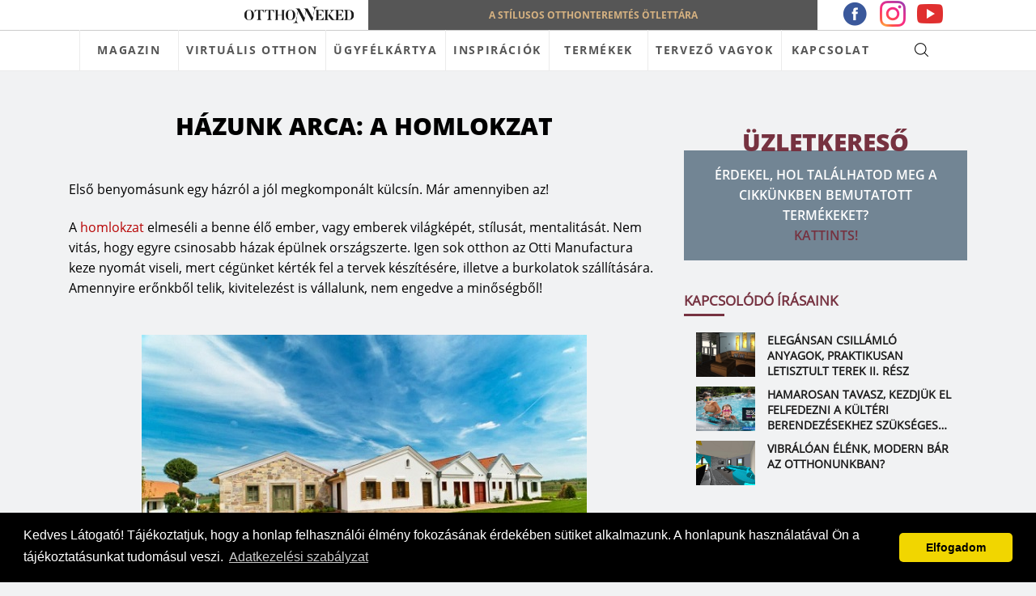

--- FILE ---
content_type: text/html; charset=UTF-8
request_url: https://otthonneked.hu/hazunk_arca_a_homlokzat/
body_size: 65616
content:
<!DOCTYPE html>
	<html lang="hu">
		<head>
			<!-- Social Compatible Header -->
<meta property="fb:app_id" content=""><meta name="theme-color" content=""><!--post--><title>Házunk arca: a homlokzat</title><meta name="description" content="Első benyomásunk egy házról a jól megkomponált külcsín. Már amennyiben az! A homlokzat elmeséli a benne élő ember, vagy emberek" /><meta name="keywords" content="" /><meta property="og:title" content="Házunk arca: a homlokzat"><meta property="og:description" content="Első benyomásunk egy házról a jól megkomponált külcsín. Már amennyiben az! A homlokzat elmeséli a benne élő ember, vagy emberek"><meta property="og:image" content="https://otthonneked.hu/app/uploads/2019/01/hazunk_arca_a_homlokzat_fokep.jpg">		
	<meta charset="'.get_bloginfo('charset').'">
    <meta name="viewport" content="width=device-width, initial-scale=1">
    <meta name="facebook-domain-verification" content="1mu9eycflde71yylo481ihch9xcdxu" />
    <link rel="stylesheet" href="https://use.fontawesome.com/releases/v5.2.0/css/all.css">
    <link href="https://fonts.googleapis.com/css?family=Open+Sans:400,700" rel="stylesheet">
<!-- Social Compatible Header END -->

<script type="application/ld+json">
{
    "@context": "http://schema.org",
    "@type": "LocalBusiness",
    "image": "https://otthonneked.hu/app/themes/otthonneked/assets/img/global/logo.png",
    "@id": "https://otthonneked.hu",
    "name": "Style&Home Kft.",
    "address": {
        "@type": "PostalAddress",
        "streetAddress": "Fő utca 21.",
        "addressLocality": "Mende, Magyarország",
        "postalCode": "2235",
        "addressCountry": "HU"
    },
    "geo": {
        "@type": "GeoCoordinates",
        "latitude": 47.428601,
        "longitude": 19.4495263    },
    "url": "https://otthonneked.hu",
    "telephone": "06 30 465 7023",
    "email": "info@otthonneked.hu"
}
</script>


<!-- Contact page -- start -->

<!-- Contact page -- end -->

<!-- Google Tag Manager -->
<script>(function(w,d,s,l,i){w[l]=w[l]||[];w[l].push({'gtm.start':
new Date().getTime(),event:'gtm.js'});var f=d.getElementsByTagName(s)[0],
j=d.createElement(s),dl=l!='dataLayer'?'&l='+l:'';j.async=true;j.src=
'https://www.googletagmanager.com/gtm.js?id='+i+dl;f.parentNode.insertBefore(j,f);
})(window,document,'script','dataLayer','GTM-WRFPSNZ');</script>
<!-- End Google Tag Manager -->

<!-- Facebook Pixel -->
<script>
!function(f,b,e,v,n,t,s){if(f.fbq)return;n=f.fbq=function(){n.callMethod?
n.callMethod.apply(n,arguments):n.queue.push(arguments)};if(!f._fbq)f._fbq=n;
n.push=n;n.loaded=!0;n.version='2.0';n.queue=[];t=b.createElement(e);t.async=!0;
t.src=v;s=b.getElementsByTagName(e)[0];s.parentNode.insertBefore(t,s)}(window,
document,'script','//connect.facebook.net/en_US/fbevents.js');
fbq('init', '333745640527703');
fbq('track', "PageView");

fbq('track', 'ViewContent', {
content_type: 'cikk',
content_category: 'Egyeb',
content_name: 'Otti_Manufactura',});

</script>
<noscript><img height="1" width="1" style="display:none" src="https://www.facebook.com/tr?id=333745640527703&ev=PageView&noscript=1"/></noscript>
<!-- Facebook Pixel END -->




	<!-- Global Site Tag (gtag.js) - Google Analytics -->
	<script async src="https://www.googletagmanager.com/gtag/js?id=AW-848634065"></script>
	<script>
	  window.dataLayer = window.dataLayer || [];
	  function gtag(){dataLayer.push(arguments);}
	  gtag('js', new Date());

	  gtag('config', 'AW-848634065');
	</script>
	<!-- Global site tag (gtag.js) -->



<script type="text/javascript">
    (function() {
  var pvData = {"source":"Direct","referrer":"Direct","visitor_type":"logged out","visitor_login_status":"logged out","visitor_id":0,"page_title":"H\u00e1zunk arca: a homlokzat | ","post_type":"post","post_type_with_prefix":"single post","post_categories":"uncategorized","post_tags":"","post_author":"prioris","post_full_date":"szeptember 28, 2018","post_year":"2018","post_month":"09","post_day":"28","is_front_page":0,"is_home":1,"search_query":"","search_results_count":0};
  var body = {
    url: encodeURIComponent(window.location.href),
    referrer: encodeURIComponent(document.referrer)
  };

  function makePostRequest(e,t){var n=[];if(t.body){for(var o in t.body)n.push(encodeURIComponent(o)+"="+encodeURIComponent(t.body[o]));t.body=n.join("&")}return window.fetch?new Promise(n=>{var o={method:"POST",headers:{"Content-Type":"application/x-www-form-urlencoded"},redirect:"follow",body:{},...t};window.fetch(e,o).then(e=>{n(e.text())})}):new Promise(t=>{var o;"undefined"==typeof XMLHttpRequest&&t(null),(o=new XMLHttpRequest).open("POST",e,!0),o.onreadystatechange=function(){4==o.readyState&&200==o.status&&t(o.responseText)},o.setRequestHeader("Content-type","application/x-www-form-urlencoded"),o.send(n.join("&"))})}
  function observeAjaxCartActions(e){new PerformanceObserver(function(t){for(var n=t.getEntries(),r=0;r<n.length;r++)["xmlhttprequest","fetch"].includes(n[r].initiatorType)&&['=get_refreshed_fragments', 'add_to_cart'].some(p => n[r].name.includes(p))&&fetchCart(e)}).observe({entryTypes:["resource"]})};

  function fetchCart(adapter) {
    makePostRequest("//otthonneked.hu/wp/index.php?plugin=optimonk&action=cartData", { body })
      .then((response) => {
        var data = JSON.parse(response);
        setCartData(data, adapter);
      })
  }

  function setCartData(cartData, adapter) {
    adapter.Cart.clear();

    cartData.cart.forEach(cartItem => {
      adapter.Cart.add(cartItem.sku, {quantity: cartItem.quantity, price: cartItem.price, name: cartItem.name});
    });
    Object.keys(cartData.avs).forEach((key, value) => {
      adapter.attr(`wp_${key}`, cartData.avs[key]);
    })
  }

  function setAssocData(assocData, adapter) {
    Object.keys(assocData).forEach((key) => {
      adapter.attr(`wp_${key}`, assocData[key]);
    })
  }

  var RuleHandler = {
    hasVisitorCartRules: (campaignMeta) => {
      return !!(campaignMeta.rules.visitorCart || campaignMeta.rules.visitorCartRevamp);
    },
    hasVisitorAttributeRule: (campaignMeta) => {
      return !!campaignMeta.rules.visitorAttribute;
    }
  }

  document.querySelector('html').addEventListener('optimonk#embedded-campaigns-init', function(e) {
    var campaignsData = e.parameters;

    if (!campaignsData.length) {
      return;
    }

    var adapter = window.OptiMonkEmbedded.Visitor.createAdapter();
    var hasCartRule = false;
    var hasAttributeRule = false;

    campaignsData.forEach((campaignMetaData) => {
      hasCartRule = hasCartRule || RuleHandler.hasVisitorCartRules(campaignMetaData);
      hasAttributeRule = hasAttributeRule || RuleHandler.hasVisitorAttributeRule(campaignMetaData);
    });

    setAssocData(pvData, adapter);

    if (hasCartRule) {
      observeAjaxCartActions(adapter);
      fetchCart(adapter);
    }

    if (hasAttributeRule) {
      makePostRequest("//otthonneked.hu/wp/index.php?plugin=optimonk&action=productData", { body })
        .then((response) => {
          var data = JSON.parse(response);
          setAssocData(data, adapter);
        })
    }
  });

  document.querySelector('html').addEventListener('optimonk#campaigns_initialized', function () {
    if (!OptiMonk.campaigns) {
      return;
    }

    var adapter = window.OptiMonk.Visitor.createAdapter();

    setAssocData(pvData, adapter);

    if (OptiMonk.campaigns.filter(campaign => campaign.hasVisitorCartRules()).length) {
      observeAjaxCartActions(adapter);
      fetchCart(adapter);
    }

    if (OptiMonk.campaigns.filter(campaign => campaign.hasVisitorAttributeRules()).length) {
      makePostRequest("//otthonneked.hu/wp/index.php?plugin=optimonk&action=productData", { body })
        .then((response) => {
          var data = JSON.parse(response);
          setAssocData(data, adapter);
        });
    }
  });
}());

</script>
<script type="text/javascript" src="https://onsite.optimonk.com/script.js?account=10101" async></script><link rel='stylesheet' id='mec-select2-style-css'  href='https://otthonneked.hu/app/plugins/modern-event-calendar/assets/packages/select2/select2.min.css' type='text/css' media='all' />
<link rel='stylesheet' id='mec-font-icons-css'  href='https://otthonneked.hu/app/plugins/modern-event-calendar/assets/css/iconfonts.css' type='text/css' media='all' />
<link rel='stylesheet' id='mec-frontend-style-css'  href='https://otthonneked.hu/app/plugins/modern-event-calendar/assets/css/frontend.min.css' type='text/css' media='all' />
<link rel='stylesheet' id='mec-tooltip-style-css'  href='https://otthonneked.hu/app/plugins/modern-event-calendar/assets/packages/tooltip/tooltip.css' type='text/css' media='all' />
<link rel='stylesheet' id='mec-tooltip-shadow-style-css'  href='https://otthonneked.hu/app/plugins/modern-event-calendar/assets/packages/tooltip/tooltipster-sideTip-shadow.min.css' type='text/css' media='all' />
<link rel='stylesheet' id='mec-featherlight-style-css'  href='https://otthonneked.hu/app/plugins/modern-event-calendar/assets/packages/featherlight/featherlight.css' type='text/css' media='all' />
<link rel='stylesheet' id='mec-google-fonts-css'  href='//fonts.googleapis.com/css?family=Montserrat%3A400%2C700%7CRoboto%3A100%2C300%2C400%2C700&#038;ver=5.3.2' type='text/css' media='all' />
<link rel='stylesheet' id='mec-dynamic-styles-css'  href='https://otthonneked.hu/app/plugins/modern-event-calendar/assets/css/dyncss.css' type='text/css' media='all' />
<style id='mec-dynamic-styles-inline-css' type='text/css'>
.mec-wrap.colorskin-custom .mec-totalcal-box .mec-totalcal-view span:hover,.mec-wrap.colorskin-custom .mec-calendar.mec-event-calendar-classic .mec-selected-day,.mec-wrap.colorskin-custom .mec-color, .mec-wrap.colorskin-custom .mec-event-sharing-wrap .mec-event-sharing > li:hover a, .mec-wrap.colorskin-custom .mec-color-hover:hover, .mec-wrap.colorskin-custom .mec-color-before *:before ,.mec-wrap.colorskin-custom .mec-widget .mec-event-grid-classic.owl-carousel .owl-nav i,.mec-wrap.colorskin-custom .mec-event-list-classic a.magicmore:hover,.mec-wrap.colorskin-custom .mec-event-grid-simple:hover .mec-event-title,.mec-wrap.colorskin-custom .mec-single-event .mec-event-meta dd.mec-events-event-categories:before,.mec-wrap.colorskin-custom .mec-single-event-date:before,.mec-wrap.colorskin-custom .mec-single-event-time:before,.mec-wrap.colorskin-custom .mec-events-meta-group.mec-events-meta-group-venue:before,.mec-wrap.colorskin-custom .mec-calendar .mec-calendar-side .mec-previous-month i,.mec-wrap.colorskin-custom .mec-calendar .mec-calendar-side .mec-next-month,.mec-wrap.colorskin-custom .mec-calendar .mec-calendar-side .mec-previous-month:hover,.mec-wrap.colorskin-custom .mec-calendar .mec-calendar-side .mec-next-month:hover,.mec-wrap.colorskin-custom .mec-calendar.mec-event-calendar-classic dt.mec-selected-day:hover,.mec-wrap.colorskin-custom .mec-infowindow-wp h5 a:hover, .colorskin-custom .mec-events-meta-group-countdown .mec-end-counts h3,.mec-calendar .mec-calendar-side .mec-next-month i,.mec-wrap .mec-totalcal-box i,.mec-calendar .mec-event-article .mec-event-title a:hover,.mec-attendees-list-details .mec-attendee-profile-link a:hover,.mec-wrap.colorskin-custom .mec-next-event-details li i,.mec-next-event-details a,.mec-wrap.colorskin-custom .mec-events-masonry-cats a.mec-masonry-cat-selected{color: #763240}.mec-wrap.colorskin-custom .mec-event-sharing .mec-event-share:hover .event-sharing-icon,.mec-wrap.colorskin-custom .mec-event-grid-clean .mec-event-date,.mec-wrap.colorskin-custom .mec-event-list-modern .mec-event-sharing > li:hover a i,.mec-wrap.colorskin-custom .mec-event-list-modern .mec-event-sharing .mec-event-share:hover .mec-event-sharing-icon,.mec-wrap.colorskin-custom .mec-event-list-modern .mec-event-sharing li:hover a i,.mec-wrap.colorskin-custom .mec-calendar:not(.mec-event-calendar-classic) .mec-selected-day,.mec-wrap.colorskin-custom .mec-calendar .mec-selected-day:hover,.mec-wrap.colorskin-custom .mec-calendar .mec-calendar-row  dt.mec-has-event:hover,.mec-wrap.colorskin-custom .mec-calendar .mec-has-event:after, .mec-wrap.colorskin-custom .mec-bg-color, .mec-wrap.colorskin-custom .mec-bg-color-hover:hover, .colorskin-custom .mec-event-sharing-wrap:hover > li, .mec-wrap.colorskin-custom .mec-totalcal-box .mec-totalcal-view span.mec-totalcalview-selected,.mec-wrap .flip-clock-wrapper ul li a div div.inn,.mec-wrap .mec-totalcal-box .mec-totalcal-view span.mec-totalcalview-selected,.event-carousel-type1-head .mec-event-date-carousel,.mec-event-countdown-style3 .mec-event-date,#wrap .mec-wrap article.mec-event-countdown-style1,.mec-event-countdown-style1 .mec-event-countdown-part3 a.mec-event-button,.mec-wrap .mec-event-countdown-style2,.mec-map-get-direction-btn-cnt input[type="submit"],.mec-booking button,span.mec-marker-wrap,.mec-wrap.colorskin-custom .mec-timeline-events-container .mec-timeline-event-date:before{background-color: #763240;}.mec-wrap.colorskin-custom .mec-single-event .mec-speakers-details ul li .mec-speaker-avatar a:hover img,.mec-wrap.colorskin-custom .mec-event-list-modern .mec-event-sharing > li:hover a i,.mec-wrap.colorskin-custom .mec-event-list-modern .mec-event-sharing .mec-event-share:hover .mec-event-sharing-icon,.mec-wrap.colorskin-custom .mec-event-list-standard .mec-month-divider span:before,.mec-wrap.colorskin-custom .mec-single-event .mec-social-single:before,.mec-wrap.colorskin-custom .mec-single-event .mec-frontbox-title:before,.mec-wrap.colorskin-custom .mec-calendar .mec-calendar-events-side .mec-table-side-day, .mec-wrap.colorskin-custom .mec-border-color, .mec-wrap.colorskin-custom .mec-border-color-hover:hover, .colorskin-custom .mec-single-event .mec-frontbox-title:before, .colorskin-custom .mec-single-event .mec-events-meta-group-booking form > h4:before, .mec-wrap.colorskin-custom .mec-totalcal-box .mec-totalcal-view span.mec-totalcalview-selected,.mec-wrap .mec-totalcal-box .mec-totalcal-view span.mec-totalcalview-selected,.event-carousel-type1-head .mec-event-date-carousel:after,.mec-wrap.colorskin-custom .mec-events-masonry-cats a.mec-masonry-cat-selected,.mec-wrap.colorskin-custom .mec-events-masonry-cats a:hover{border-color: #763240;}.mec-wrap.colorskin-custom .mec-event-countdown-style3 .mec-event-date:after,.mec-wrap.colorskin-custom .mec-month-divider span:before{border-bottom-color:#763240;}.mec-wrap.colorskin-custom  article.mec-event-countdown-style1 .mec-event-countdown-part2:after{border-color: transparent transparent transparent #763240;}.mec-wrap.colorskin-custom .mec-box-shadow-color { box-shadow: 0 4px 22px -7px #763240;}.mec-wrap.colorskin-custom .mec-timeline-event-time ,.mec-wrap.colorskin-custom .mec-timeline-event-location { background: rgba(118,50,64,.11);}.mec-wrap.colorskin-custom .mec-timeline-events-container .mec-timeline-event-date:after { background: rgba(118,50,64,.3);}
</style>
<link rel='stylesheet' id='mec-lity-style-css'  href='https://otthonneked.hu/app/plugins/modern-event-calendar/assets/packages/lity/lity.min.css' type='text/css' media='all' />
<link rel='stylesheet' id='wp-block-library-css'  href='https://otthonneked.hu/wp/wp-includes/css/dist/block-library/style.min.css' type='text/css' media='all' />
<link rel='stylesheet' id='style-css'  href='https://otthonneked.hu/app/themes/otthonneked/style.css?ver=1755593853' type='text/css' media='all' />
<link rel='stylesheet' id='dflip-icons-style-css'  href='https://otthonneked.hu/app/plugins/3d-flipbook-dflip-lite/assets/css/themify-icons.min.css' type='text/css' media='all' />
<link rel='stylesheet' id='dflip-style-css'  href='https://otthonneked.hu/app/plugins/3d-flipbook-dflip-lite/assets/css/dflip.min.css' type='text/css' media='all' />
<script data-cfasync="false"> var dFlipLocation = "https://otthonneked.hu/app/plugins/3d-flipbook-dflip-lite/assets/"; var dFlipWPGlobal = {"text":{"toggleSound":"Turn on\/off Sound","toggleThumbnails":"Toggle Thumbnails","toggleOutline":"Toggle Outline\/Bookmark","previousPage":"Previous Page","nextPage":"Next Page","toggleFullscreen":"Toggle Fullscreen","zoomIn":"Zoom In","zoomOut":"Zoom Out","toggleHelp":"Toggle Help","singlePageMode":"Single Page Mode","doublePageMode":"Double Page Mode","downloadPDFFile":"Download PDF File","gotoFirstPage":"Goto First Page","gotoLastPage":"Goto Last Page","share":"Share","mailSubject":"I wanted you to see this FlipBook","mailBody":"Check out this site {{url}}","loading":"DearFlip: Loading "},"moreControls":"download,pageMode,startPage,endPage,sound","hideControls":"","scrollWheel":"true","backgroundColor":"#777","backgroundImage":"","height":"auto","paddingLeft":"20","paddingRight":"20","controlsPosition":"bottom","duration":800,"soundEnable":"true","enableDownload":"true","enableAnnotation":"false","enableAnalytics":"false","webgl":"true","hard":"none","maxTextureSize":"1600","rangeChunkSize":"524288","zoomRatio":1.5,"stiffness":3,"pageMode":"0","singlePageMode":"0","pageSize":"0","autoPlay":"false","autoPlayDuration":5000,"autoPlayStart":"false","linkTarget":"2","sharePrefix":"dearflip-"};</script>		<style type="text/css" id="wp-custom-css">
			/* Ideliglenes */
#cikkek .row.cikkek__all_buttons.firstrow {
/*display:none;*/
}
.page-template-Inspiraciotar-lakberendezes .row.inspiraciotar__all_buttons.firstrow {
    /* display: none; */
}
.page-template-Inspiraciotar-epiteszet .row.inspiraciotar__all_buttons.firstrow {
	/* display:none; */
}
section.palyazatok__content_block a {
    color: #b70505;
}
/*palyazatok oldal*/
.page-id-13429 .row.partner-logok img{
	  width: 100%;
    height: auto;
    margin-bottom: 14px;
	 vertical-align: middle;
}
.page-id-13429 .row.partner-logok a{
	 height: 80px;
   display: table-cell;
   vertical-align: middle;
}
.page-id-13429 .row.media-partner a{
    display: table;
    vertical-align: middle;
    margin: 0 auto;
}
.page-id-13429 .row.media-partner img{
    width: auto;
    height: 80px;
    margin-bottom: 14px;
    vertical-align: middle;
    object-fit: contain;
}
.construma__short_info ul li a {
    color: #3c576c;
}

.page-template-page-palyazatok .row.partner-logok img,
.page-template-page-palyazatok  .row.media-partner img{
	object-fit: contain;
}

.page-template-page-palyazatok
.partner-logok a,
.page-template-page-palyazatok .media-partner a {
    display: flex;
    align-items: center;
    height: 100%;
    margin-bottom: 20px;
}

.balvonal{
	border-left-width: 1px;
	border-color: black;
border: 1px 1px 1px 1px;
}		</style>
				</head>

		<body id="top" class="post-template-default single single-post postid-8600 single-format-standard">

			<!-- Google Tag Manager (noscript) -->
			<noscript><iframe src="https://www.googletagmanager.com/ns.html?id=GTM-WRFPSNZ"
			height="0" width="0" style="display:none;visibility:hidden"></iframe></noscript>
			<!-- End Google Tag Manager (noscript) -->

            
			
			<nav class="main-navbar sticky fixed_active">    
    <div class="container">
        <div class="row topbar">
            <div class="col-lg-4 col-md-4 topbar__mainblock left">
                <div class="topbar__mainblock__position">
                    <div class="topbar__mainblock__subblock">
                        <!-- <a href="http://epiteszforum.hu/"><img src="https://otthonneked.hu/app/themes/otthonneked/assets/img/global/epiteszforum.png" alt="otthonneked" class="topbar__logo left"></a>
                        <a href="https://www.szephazak.hu/"><img src="https://otthonneked.hu/app/themes/otthonneked/assets/img/global/szephazak.png" alt="otthonneked" class="topbar__logo left"></a> -->
                        <a href="https://otthonneked.hu">
                            <img src="https://otthonneked.hu/app/themes/otthonneked/assets/img/global/otthonneked_logo.png" alt="otthonneked" class="topbar__logo left website_logo">
                        </a>
                    </div>
                </div>
            </div>
            <div class="col-lg-6 col-md-4 topbar__mainblock center">
                <span class="topbar__text"><span class="topbar__text__padding">A STÍLUSOS OTTHONTEREMTÉS ÖTLETTÁRA</span></span>
            </div>
            <!-- <div class="col-lg-2 col-md-2 topbar__mainblock right">
                <div class="topbar__mainblock__position">
                    <div class="topbar__mainblock__menu_background">
                    <div class="topbar__mainblock__subblock menu_item">
                        <div class="dropdown">
                          <span class="topbar__logo right">TERVEZŐ VAGYOK</span>
                          <div class="topbar__mainblock__subblock__dropdown-content" style="display: none">
                              <a href="https://otthonneked.hu/palyazatok" class="topbar__mainblock__subblock__dropdown-content__submenuitem">Pályázatok</a>
                              <a href="https://otthonneked.hu/akademia" class="topbar__mainblock__subblock__dropdown-content__submenuitem">Akadémia</a>
                              <a href="https://otthonneked.hu/tudastar" class="topbar__mainblock__subblock__dropdown-content__submenuitem">Tudástár</a>
                          </div>
                        </div>
                    </div>
                    </div>
                </div>
            </div> -->
            <div class="col-lg-2 col-md-2 topbar__mainblock__social">
            <a href="https://www.facebook.com/otthonnekedmagazin"><img src="https://otthonneked.hu/app/themes/otthonneked/assets/img/global/fb_icon.png" alt="otthonneked" class=""></a>
            <a href="https://www.instagram.com/otthonnekedmagazin/"><img src="https://otthonneked.hu/app/themes/otthonneked/assets/img/global/insta_icon.png" alt="otthonneked" class=""></a>
            <a href="https://www.youtube.com/channel/UC78D1yfuwFr-_jaRmSst7yA"><img src="https://otthonneked.hu/app/themes/otthonneked/assets/img/global/yt_icon.png" alt="otthonneked" class=""></a>
            </div>
        </div>
        <hr class="topbar__linedesign">
        <div class="row">
            <div class="col-lg-0 col-8 order-2 order-lg-1 head_menu">
                <div class="main-navbar__logo">
                    <!-- <a href="https://otthonneked.hu">
                        <img src="https://otthonneked.hu/app/themes/otthonneked/assets/img/global/otthonneked_logo.png" alt="otthonneked">
                    </a> -->
                </div>
            </div>
            <div class="col-lg-11 col-2 order-1 order-lg-2">
                <a class="main-navbar__toggle-nav" href="javascript:void(0)"><div class="main-navbar__toggle-nav__position"><span class="main-navbar__toggle-nav__menu_icon">&equiv;</span></div></a>
                <div class="main-navbar__nav">
                	<ul class="main-navbar__menu-list"><li id="menu-item-14" class="menu-item menu-item-type-custom menu-item-object-custom menu-item-has-children menu-item-14"><a href="https://otthonneked.hu/blog/">MAGAZIN</a>
<ul class="sub-menu">
	<li id="menu-item-24145" class="menu-item menu-item-type-custom menu-item-object-custom menu-item-24145"><a href="https://otthonneked.hu/kategoria/fenntartas-uzemeltetes/">Építés, tervezés és fenntartás</a></li>
	<li id="menu-item-24146" class="menu-item menu-item-type-custom menu-item-object-custom menu-item-24146"><a href="https://otthonneked.hu/kategoria/vizes-helysegek">Fürdőszoba</a></li>
	<li id="menu-item-24147" class="menu-item menu-item-type-custom menu-item-object-custom menu-item-24147"><a href="https://otthonneked.hu/kategoria/futes-es-egyeb-epuletgepeszet">Fűtés és egyéb épületgépészet</a></li>
	<li id="menu-item-24148" class="menu-item menu-item-type-custom menu-item-object-custom menu-item-24148"><a href="https://otthonneked.hu/kategoria/elokeszuletek/">Gyerekszoba</a></li>
	<li id="menu-item-24149" class="menu-item menu-item-type-custom menu-item-object-custom menu-item-24149"><a href="https://otthonneked.hu/kategoria/komplett-haz-lakas">Hálószoba</a></li>
	<li id="menu-item-24150" class="menu-item menu-item-type-custom menu-item-object-custom menu-item-24150"><a href="https://otthonneked.hu/kategoria/epites">Konyha és étkező</a></li>
	<li id="menu-item-24151" class="menu-item menu-item-type-custom menu-item-object-custom menu-item-24151"><a href="https://otthonneked.hu/kategoria/lakberendezes-lakberendezesi-stilusok">Lakberendezés, lakberendezési stílusok</a></li>
	<li id="menu-item-24152" class="menu-item menu-item-type-custom menu-item-object-custom menu-item-24152"><a href="https://otthonneked.hu/kategoria/szobak/">Nappali</a></li>
	<li id="menu-item-24153" class="menu-item menu-item-type-custom menu-item-object-custom menu-item-24153"><a href="https://otthonneked.hu/kategoria/tarolo-helysegek">Tárolás és takarítás</a></li>
	<li id="menu-item-24154" class="menu-item menu-item-type-custom menu-item-object-custom menu-item-24154"><a href="https://otthonneked.hu/kategoria/terasz-kert/">Terasz, kert és wellness</a></li>
</ul>
</li>
<li id="menu-item-26439" class="menu-item menu-item-type-custom menu-item-object-custom menu-item-26439"><a href="https://otthonneked.hu/expo360/">VIRTUÁLIS OTTHON</a></li>
<li id="menu-item-33295" class="menu-item menu-item-type-post_type menu-item-object-page menu-item-33295"><a href="https://otthonneked.hu/ugyfelkartya/">ÜGYFÉLKÁRTYA</a></li>
<li id="menu-item-28489" class="menu-item menu-item-type-custom menu-item-object-custom menu-item-has-children menu-item-28489"><a>INSPIRÁCIÓK</a>
<ul class="sub-menu">
	<li id="menu-item-27925" class="menu-item menu-item-type-post_type menu-item-object-page menu-item-27925"><a href="https://otthonneked.hu/styledraw-kozonsegszavazas/">Látványtervek</a></li>
	<li id="menu-item-28490" class="menu-item menu-item-type-custom menu-item-object-custom menu-item-28490"><a href="https://otthonneked.hu/szemely/">Tervezők</a></li>
	<li id="menu-item-12" class="menu-item menu-item-type-post_type menu-item-object-page menu-item-12"><a href="https://otthonneked.hu/lakberendezes/">Lakberendezés</a></li>
	<li id="menu-item-11" class="menu-item menu-item-type-post_type menu-item-object-page menu-item-11"><a href="https://otthonneked.hu/epiteszet/">Építészet</a></li>
</ul>
</li>
<li id="menu-item-28493" class="termek_cikk cikk_category menu-item menu-item-type-custom menu-item-object-custom menu-item-has-children menu-item-28493"><a title="marka" href="#">TERMÉKEK</a>
<ul class="sub-menu">
	<li id="menu-item-28505" class="menu-item menu-item-type-taxonomy menu-item-object-category menu-item-28505"><a href="https://otthonneked.hu/kategoria/fenntartas-uzemeltetes/">Építés, tervezés és fenntartás</a></li>
	<li id="menu-item-28494" class="menu-item menu-item-type-taxonomy menu-item-object-category menu-item-28494"><a href="https://otthonneked.hu/kategoria/vizes-helysegek/">Fürdőszoba</a></li>
	<li id="menu-item-28495" class="menu-item menu-item-type-taxonomy menu-item-object-category menu-item-28495"><a href="https://otthonneked.hu/kategoria/futes-es-egyeb-epuletgepeszet/">Fűtés és egyéb épületgépészet</a></li>
	<li id="menu-item-28496" class="menu-item menu-item-type-taxonomy menu-item-object-category menu-item-28496"><a href="https://otthonneked.hu/kategoria/elokeszuletek/">Gyerekszoba</a></li>
	<li id="menu-item-28497" class="menu-item menu-item-type-taxonomy menu-item-object-category menu-item-28497"><a href="https://otthonneked.hu/kategoria/komplett-haz-lakas/">Hálószoba</a></li>
	<li id="menu-item-28499" class="menu-item menu-item-type-taxonomy menu-item-object-category menu-item-28499"><a href="https://otthonneked.hu/kategoria/epites/">Konyha és étkező</a></li>
	<li id="menu-item-28500" class="menu-item menu-item-type-taxonomy menu-item-object-category menu-item-28500"><a href="https://otthonneked.hu/kategoria/lakberendezes-lakberendezesi-stilusok/">Lakberendezés, lakberendezési stílusok</a></li>
	<li id="menu-item-28501" class="menu-item menu-item-type-taxonomy menu-item-object-category menu-item-28501"><a href="https://otthonneked.hu/kategoria/szobak/">Nappali</a></li>
	<li id="menu-item-28502" class="menu-item menu-item-type-taxonomy menu-item-object-category menu-item-28502"><a href="https://otthonneked.hu/kategoria/tarolo-helysegek/">Tárolás és takarítás</a></li>
	<li id="menu-item-28503" class="menu-item menu-item-type-taxonomy menu-item-object-category menu-item-28503"><a href="https://otthonneked.hu/kategoria/terasz-kert/">Terasz, kert és wellness</a></li>
</ul>
</li>
<li id="menu-item-24382" class="menu-item menu-item-type-custom menu-item-object-custom menu-item-has-children menu-item-24382"><a>TERVEZŐ VAGYOK</a>
<ul class="sub-menu">
	<li id="menu-item-24386" class="menu-item menu-item-type-custom menu-item-object-custom menu-item-24386"><a href="/akademia/">Akadémia</a></li>
	<li id="menu-item-24387" class="menu-item menu-item-type-custom menu-item-object-custom menu-item-24387"><a href="/tudastar">Tudástár</a></li>
</ul>
</li>
<li id="menu-item-29074" class="menu-item menu-item-type-post_type menu-item-object-page menu-item-has-children menu-item-29074"><a href="https://otthonneked.hu/kapcsolat/">KAPCSOLAT</a>
<ul class="sub-menu">
	<li id="menu-item-15" class="menu-item menu-item-type-custom menu-item-object-custom menu-item-15"><a href="/#partnereink">Partnereink</a></li>
	<li id="menu-item-29077" class="menu-item menu-item-type-post_type menu-item-object-page menu-item-29077"><a href="https://otthonneked.hu/kapcsolat/">Kapcsolat</a></li>
	<li id="menu-item-29165" class="menu-item menu-item-type-custom menu-item-object-custom menu-item-has-children menu-item-29165"><a>Márkák</a>
	<ul class="sub-menu">
		<li id="menu-item-29356" class="menu-item menu-item-type-post_type menu-item-object-post menu-item-29356"><a href="https://otthonneked.hu/palatinus-vs-furdoszoba/">Argenta – Palatinus Fürdőszoba</a></li>
		<li id="menu-item-29167" class="menu-item menu-item-type-post_type menu-item-object-post menu-item-29167"><a href="https://otthonneked.hu/caldera-spas/">Caldera Spas – SpaTrend Kft.</a></li>
		<li id="menu-item-29359" class="menu-item menu-item-type-post_type menu-item-object-post menu-item-29359"><a href="https://otthonneked.hu/designflooring/">DESIGNFLOORING – IBDesign</a></li>
		<li id="menu-item-29163" class="menu-item menu-item-type-post_type menu-item-object-post menu-item-29163"><a href="https://otthonneked.hu/egger-by-ibdesign/">EGGER – IBDesign</a></li>
		<li id="menu-item-29170" class="menu-item menu-item-type-post_type menu-item-object-post menu-item-29170"><a href="https://otthonneked.hu/eglo/">EGLO Lux Kft.</a></li>
		<li id="menu-item-29164" class="menu-item menu-item-type-post_type menu-item-object-post menu-item-29164"><a href="https://otthonneked.hu/haro/">HARO – IBDesign</a></li>
		<li id="menu-item-29171" class="menu-item menu-item-type-post_type menu-item-object-post menu-item-29171"><a href="https://otthonneked.hu/hormann/">HÖRMANN</a></li>
		<li id="menu-item-29168" class="menu-item menu-item-type-post_type menu-item-object-post menu-item-29168"><a href="https://otthonneked.hu/jatikebon/">Jati&#038;Kebon – SpaTrend Kft.</a></li>
		<li id="menu-item-29174" class="menu-item menu-item-type-post_type menu-item-object-post menu-item-29174"><a href="https://otthonneked.hu/m-acryl/">M-Acryl – Méta Kft.</a></li>
		<li id="menu-item-29166" class="menu-item menu-item-type-post_type menu-item-object-post menu-item-29166"><a href="https://otthonneked.hu/porcelanosa/">Porcelanosa – Palatinus Fürdőszoba</a></li>
		<li id="menu-item-29173" class="menu-item menu-item-type-post_type menu-item-object-post menu-item-29173"><a href="https://otthonneked.hu/radaway/">Radaway – Méta Kft.</a></li>
		<li id="menu-item-29362" class="menu-item menu-item-type-post_type menu-item-object-post menu-item-29362"><a href="https://otthonneked.hu/rocca/">Rocca</a></li>
		<li id="menu-item-29169" class="menu-item menu-item-type-post_type menu-item-object-post menu-item-29169"><a href="https://otthonneked.hu/marmorin/">ZEGE BY MARMORIN – IBDesign</a></li>
	</ul>
</li>
</ul>
</li>
</ul>     
                </div>
            </div>
            <div class="col-lg-1 col-2 order-3 order-lg-3">
                <form method="get" action="https://otthonneked.hu/">
	<label for="search" class="search-icon flaticon-search"><span class="hidden">Keresendő szó</span></label>
	<div class="search-input__container">
		<a href="javascript:void(0);" class="close">
			<span></span>
			<span></span>
		</a>
		<input type="search" name="s" id="search" class="search-input" placeholder="Keresendő szó" accesskey="k" value="">
	</div>
	<!--<button type="submit" id="search-button" title="Keresés">
		<span class="icon" aria-hidden="true"></span>
		<span>Keresés</span>
	</button>-->
</form>            </div>
        </div>
    </div>
</nav>
<!-- <a href="https://otthonneked.hu/construma-otthonteremtes-2019-kiallitas"><div class="kiallitas-ertesites"><span>Miénk lett a legszebb stand a Construma-Otthondesign kiállításon!</span></div></a> -->
			<main id="primaryContent" class="primary-content" role="main">
<div class="article_page">
  <div class="container">
    <div class="row">
      <div class="col-lg-8" class="article_page__main_content">
        <!-- CIKKTARTALOM -- START -->
        <div class="article_page__content">
          <h1 class="article_page__content__title">Házunk arca: a homlokzat</h1>
          <div class="article_page__content__alltext">

            <!-- POST CONTENT START -->
            <!-- FIRT PARAGRAGPH  START -->
            <p class="first_paragraph">Első benyomásunk egy házról a jól megkomponált külcsín. Már amennyiben az!</p>            <!-- FIRT PARAGRAGPH END -->

            <!-- AUTHOR CARD START -->
            
              <!-- <div class="author-slide"> -->
                
  <!-- AUTHOR CARD END -->

  <div class="all_paragraph"></p>
<p><span style="text-align: justify;">A <a href="https://www.ottiburkolat.hu/homlokzat-labazat/" target="_blank" rel="noopener">homlokzat </a>elmeséli a benne élő ember, vagy emberek világképét, stílusát, mentalitását. Nem vitás, hogy egyre csinosabb házak épülnek országszerte. Igen sok otthon az Otti Manufactura keze nyomát viseli, mert cégünket kérték fel a tervek készítésére, illetve a burkolatok szállítására. Amennyire erőnkből telik, kivitelezést is vállalunk, nem engedve a minőségből!</span></p>
<p><span style="text-align: center;"><br />
<img style="width: 550px; height: 365px;" src="/app/uploads/legacy/BLOG/hazunk_arca_a_homlokzat/hazunk_arca_a_homlokzat_kep_01.jpg" alt="" /><br />
</span></p>
<p><span style="text-align: justify;">Nálunk tartós és fagyálló épületplasztikai elemeket találni. A ház stílusának megfelelő profilokat: burkolóelemeket természetes, harmonikus megjelenésben &#8211; összhangban az épület adottságaival.<br />
</span><br />
<span style="text-align: center;"><br />
<img style="width: 550px; height: 365px;" src="/app/uploads/legacy/BLOG/hazunk_arca_a_homlokzat/hazunk_arca_a_homlokzat_kep_06.jpg" alt="" /><br />
</span><br />
<span style="text-align: justify;">A mediterrán, <a href="https://otthonneked.hu/country_stilus_baratsagos_es_praktikus" target="_blank" rel="noopener">country</a>, rusztikus vagy modern, <a href="https://otthonneked.hu/klasszikus_uj_formaban_nagyvonalu_elegancia" target="_blank" rel="noopener">klasszikus</a>, minimál vagy akár a régiónak megfelelő stílusú népi épületek felöltöztetésében nagy segítségünkre lehetnek az Otti burkolatok. Ha mégsem találni éppen odaillő elemet, akkor szobrászaink kifaragják a kívánt formát, ezt sablonban rögzítjük, és a választható 140 színárnyalatok valamelyikében elkészítjük.<br />
</span></p>
<h2 style="text-align: justify;">Miben vagyunk többek, mint egy burkolatgyártó cég a többi közül?</h2>
<p><span style="text-align: justify;">Nem csak síkburkolati elemeket, de lépcsőlapokat, párkányokat, kőstukkókat, látszóbeton elemeket, designlapokat is készítünk, az elképzeléseknek megfelelő formában.<br />
</span></p>
<p><span style="text-align: center;"><br />
<img style="width: 550px; height: 366px;" src="/app/uploads/legacy/BLOG/hazunk_arca_a_homlokzat/hazunk_arca_a_homlokzat_kep_07.jpg" alt="" /><br />
</span></p>
<p><span style="text-align: justify;">Egy dekoratív kőfal kialakításakor figyelünk arra, hogy a termék „öntésenként” több száz sablonból kerüljön ki, így két azonos formát, vagy színt ne találjon a szem. Hiszen a természet változatos, esetleges, és sokszínű!<br />
</span></p>
<p><span style="text-align: center;"><br />
<img style="width: 550px; height: 360px;" src="/app/uploads/legacy/BLOG/hazunk_arca_a_homlokzat/hazunk_arca_a_homlokzat_kep_11.jpg" alt="" /><br />
</span></p>
<p><span style="text-align: justify;">A falsíkok fordulóját a felsorolt kövekhez illő sarokelemekkel tudjuk lezárni. Sarokelemeinkre igen büszkék vagyunk, mert ezek az első látásra mellőzhető és nem túl költséghatékony burkolatnak tűnnek, autentikus módon adják vissza a „kőtömb hatást”. Vagyis nem a 2-3 cm vastagságú kőszeletek élét látjuk egy házsarkon, hanem az „L”-alakú elemek alkalmazásával valódi „kőfal élményben” lesz részünk.<br />
</span></p>
<p><span style="text-align: center;"><br />
<img style="width: 550px; height: 366px;" src="/app/uploads/legacy/BLOG/hazunk_arca_a_homlokzat/hazunk_arca_a_homlokzat_kep_08.jpg" alt="" /><br />
</span></p>
<p><span style="text-align: justify;">Természetesen a tartós és szép otthonok kivitelezéséhez elengedhetetlen a megfelelő technikai paraméterek és segédanyagok alkalmazása. A hőszigetelésre való burkolatrögzítésnek vannak meghatározott anyagai, és „mozdulatai”, amelyeket szigorúan tartanunk kell. A homlokzatok impregnálásához speciális impregnáló anyagokat kínálunk, hogy még tartósabb megoldást kapjunk.<br />
</span></p>
<p><span style="text-align: justify;">Szaktanácsokkal segítünk minden tervezőt, építőt, építtetőt, álmodót a BoltOtti-ban! Kérjen ajánlatot <a href="https://www.ottiburkolat.hu/kapcsolat-ajanlatkeres/" target="_blank" rel="noopener">HONLAPUNKON</a>!<br />
</span></p>
<p><span style="text-align: center;"><br />
<img style="width: 550px; height: 365px;" src="/app/uploads/legacy/BLOG/hazunk_arca_a_homlokzat/hazunk_arca_a_homlokzat_kep_05.jpg" alt="" /></span></p>
<p><span style="text-align: center;"> </span></p>
</div>
</div>
</div>

<!-- POST CONTENT-- END -->
</div>
<!-- SIDEBAR -- START -->
<aside class="col-lg-4" class="article_page__sidebar">

    
  <div class="global-sidebar-slide">

    </div>
<!-- SZAKÉRTŐI ANYAG - SLIDER END  --> 

<!-- SIDEBAR BANNER - START -->
<div class="article_page__sidebar__banner-2">
  <!-- Revive Adserver Javascript cĂ­mke - Generated with Revive Adserver v4.1.4 -->
<script type='text/javascript'><!--//<![CDATA[
   var m3_u = (location.protocol=='https:'?'https://ads.otthonneked.hu/www/delivery/ajs.php':'http://ads.otthonneked.hu/www/delivery/ajs.php');
   var m3_r = Math.floor(Math.random()*99999999999);
   if (!document.MAX_used) document.MAX_used = ',';
   document.write ("<scr"+"ipt type='text/javascript' src='"+m3_u);
   document.write ("?zoneid=1");
   document.write ('&amp;cb=' + m3_r);
   if (document.MAX_used != ',') document.write ("&amp;exclude=" + document.MAX_used);
   document.write (document.charset ? '&amp;charset='+document.charset : (document.characterSet ? '&amp;charset='+document.characterSet : ''));
   document.write ("&amp;loc=" + escape(window.location));
   if (document.referrer) document.write ("&amp;referer=" + escape(document.referrer));
   if (document.context) document.write ("&context=" + escape(document.context));
   if (document.mmm_fo) document.write ("&amp;mmm_fo=1");
   document.write ("'><\/scr"+"ipt>");
//]]>--></script><noscript><a href='http://ads.otthonneked.hu/www/delivery/ck.php?n=a3b9e442&amp;cb=INSERT_RANDOM_NUMBER_HERE' target='_blank'><img src='http://ads.otthonneked.hu/www/delivery/avw.php?zoneid=1&amp;cb=INSERT_RANDOM_NUMBER_HERE&amp;n=a3b9e442' border='0' alt='' /></a></noscript></div>  
<!-- SIDEBAR BANNER - END -->

<div class="article_page__sidebar__banner-4">
  <div style="display: inline;">
    <div>
      <h3 class="article_page__sidebar__banner__title">Üzletkereső</h3>
      <a href="https://otthonneked.hu/uzletek/?markaink%5B%5D=4849" class="article_page__sidebar__banner__backr">
        <ul class="article_page__sidebar__banner__lists">
          <li>Érdekel, hol találhatod meg a cikkünkben bemutatott termékeket?<br><span>Kattints!</span></li>
        </ul>
      </a>
    </div>
  </div>
</div>

<!-- SIDEBAR EVENT CALENDAR - START -->

<!--   <div class="article_page__sidebar__banner-2" style="background-image: url('https://otthonneked.hu/app/themes/otthonneked/assets/img/background/otthonneked-fooldal-05.jpg')">
    <div style="background-color:rgba(0,0,0,.5);">
      <div style="display: inline;">
        <div class="article_page__sidebar__banner__darken-2">
            <h3 class="article_page__sidebar__banner__title">lakberendezési inspirációtár</h3>
            <ul class="article_page__sidebar__banner__lists">
              <li>Könnyen megvalósítható ötletek</li>
              <li>Profi kidolgozású enteriőrök</li>
              <li>Pontos termékkiírás</li>
            </ul>
            <a href="https://otthonneked.hu/lakberendezes" class="transparent__button">MEGNÉZEM</a>
        </div>
      </div>
    </div>
  </div>
-->

<!--    <div class="article_page__sidebar__banner-2" style="background-image: url('https://otthonneked.hu/app/themes/otthonneked/assets/img/background/otthonneked-fooldal-05.jpg')">
    <div style="background-color:rgba(0,0,0,.5);">
      <div style="display: inline;">
        <div class="article_page__sidebar__banner__darken-2">
            <h3 class="article_page__sidebar__banner__title">építészeti inspirációtár</h3>
            <ul class="article_page__sidebar__banner__lists">
              <li>Könnyen megvalósítható ötletek</li>
              <li>Profi kidolgozású enteriőrök</li>
              <li>Pontos termékkiírás</li>
            </ul>
            <a href="https://otthonneked.hu/epiteszet" class="transparent__button">MEGNÉZEM</a>
          </div>
      </div>
    </div>
  </div> -->

<section class="posts_events">
  
  <!-- események - start -->
  
<!-- események - end -->

 <!-- kapcsolódó írásaink - start -->
      <h2 class="article_page__sidebar__banner-event__main_title related_post_aside_title">Kapcsolódó írásaink</h2>
    

      <div class="article_page__sidebar__banner-event">
        <div class="container">
          <a href="https://otthonneked.hu/elegansan_csillamlo_anyagok_praktikusan_letisztult_terek_ii_resz_713/" class="article_page__sidebar__banner-event__url">
            <div class="row">
              <div class="col-lg-3 col-sm-2 col-3 article_page__sidebar__banner-event__img">
                              <img src="https://otthonneked.hu/app/uploads/post/fokep-9.jpg" alt="Elegánsan csillámló anyagok, praktikusan letisztult terek II. rész">
                            </div>
              <div class="col-lg-9 col-sm-10 col-9">
                <span><h3 class="article_page__sidebar__banner-event__title">Elegánsan csillámló anyagok, praktikusan letisztult terek II. rész</h3></span>
              </div>
            </div>
          </a>
        </div>
      </div>      

      

      <div class="article_page__sidebar__banner-event">
        <div class="container">
          <a href="https://otthonneked.hu/hamarosan_tavasz_kezdjuk_el_felfedezni_a_kulteri_berendezesekhez_szukseges_ujdonsagokat/" class="article_page__sidebar__banner-event__url">
            <div class="row">
              <div class="col-lg-3 col-sm-2 col-3 article_page__sidebar__banner-event__img">
                              <img src="https://otthonneked.hu/app/uploads/2018/12/marcius_2_an_indul_a_spatrend_expo_jakuzzi_kiallitas_es_vasar_fokep.jpg" alt="Hamarosan tavasz, kezdjük el felfedezni a kültéri berendezésekhez szükséges újdonságokat!">
                            </div>
              <div class="col-lg-9 col-sm-10 col-9">
                <span><h3 class="article_page__sidebar__banner-event__title">Hamarosan tavasz, kezdjük el felfedezni a kültéri berendezésekhez szükséges újdonságokat!</h3></span>
              </div>
            </div>
          </a>
        </div>
      </div>      

      

      <div class="article_page__sidebar__banner-event">
        <div class="container">
          <a href="https://otthonneked.hu/vibraloan_elenk_modern_bar_az_otthonunkban_591/" class="article_page__sidebar__banner-event__url">
            <div class="row">
              <div class="col-lg-3 col-sm-2 col-3 article_page__sidebar__banner-event__img">
                              <img src="https://otthonneked.hu/app/uploads/post/vibraloan_elenk_modern_bar_az_otthonunkban_kep_02a.png" alt="Vibrálóan élénk, modern bár az otthonunkban?">
                            </div>
              <div class="col-lg-9 col-sm-10 col-9">
                <span><h3 class="article_page__sidebar__banner-event__title">Vibrálóan élénk, modern bár az otthonunkban?</h3></span>
              </div>
            </div>
          </a>
        </div>
      </div>      

      
        <!-- kapcsolódó írásaink - end -->
</section>
<!-- SIDEBAR EVENT CALENDAR - END -->

</aside>
<!-- SIDEBAR -- END -->
</div>

<!-- Termékajánló - start -->

  
      <div class="single_product_categ">
      <h2 class="single_product_categ__main_title">TERMÉKEK, AMIK ÉRDEKELHETNEK</h2>
      <div class="row single_product_categ__slider">
        
          <div class="col-12 single_product_categ__col">
            <a href="https://otthonneked.hu/climastar-3in1/">
                              <div class="single_product_categ__blocks" style="background-image: url('https://otthonneked.hu/app/uploads/2020/05/climastra-3in1.jpeg')">
                                  <div class="single_product_categ__blocks__darken"></div>
                  <h3 class="single_product_categ__blocks__title">ClimaStar 3in1 &#8211; NORDINOVA Kft.</h3>
                </div>
              </a>
            </div>

          
          <div class="col-12 single_product_categ__col">
            <a href="https://otthonneked.hu/ulica-solar/">
                              <div class="single_product_categ__blocks" style="background-image: url('https://otthonneked.hu/app/uploads/2020/05/ulicasolar-2.jpeg')">
                                  <div class="single_product_categ__blocks__darken"></div>
                  <h3 class="single_product_categ__blocks__title">Ulica solar &#8211; NORDINOVA Kft.</h3>
                </div>
              </a>
            </div>

          
          <div class="col-12 single_product_categ__col">
            <a href="https://otthonneked.hu/adax-neo-wifi/">
                              <div class="single_product_categ__blocks" style="background-image: url('https://otthonneked.hu/app/uploads/2020/05/neowifi.jpeg')">
                                  <div class="single_product_categ__blocks__darken"></div>
                  <h3 class="single_product_categ__blocks__title">ADAX &#8211; NORDINOVA Kft.</h3>
                </div>
              </a>
            </div>

          
          <div class="col-12 single_product_categ__col">
            <a href="https://otthonneked.hu/hormann/">
                              <div class="single_product_categ__blocks" style="background-image: url('https://otthonneked.hu/app/uploads/2020/04/LPU67-2.jpg')">
                                  <div class="single_product_categ__blocks__darken"></div>
                  <h3 class="single_product_categ__blocks__title">HÖRMANN</h3>
                </div>
              </a>
            </div>

          
          <div class="col-12 single_product_categ__col">
            <a href="https://otthonneked.hu/rocca/">
                                <div class="single_product_categ__blocks" style="background-image: url('https://otthonneked.hu/app/themes/otthonneked/assets/img/global/placeholder_image.jpg')">              
                                    <div class="single_product_categ__blocks__darken"></div>
                  <h3 class="single_product_categ__blocks__title">Rocca</h3>
                </div>
              </a>
            </div>

          
          <div class="col-12 single_product_categ__col">
            <a href="https://otthonneked.hu/kludi/">
                              <div class="single_product_categ__blocks" style="background-image: url('https://otthonneked.hu/app/uploads/2020/05/KLUDI_BALANCE_2-scaled.jpg')">
                                  <div class="single_product_categ__blocks__darken"></div>
                  <h3 class="single_product_categ__blocks__title">KLUDI</h3>
                </div>
              </a>
            </div>

          
          <div class="col-12 single_product_categ__col">
            <a href="https://otthonneked.hu/comfortheat-futoszonyeg/">
                              <div class="single_product_categ__blocks" style="background-image: url('https://otthonneked.hu/app/uploads/2020/05/comfortheat-fűtőszőnyeg-scaled.jpeg')">
                                  <div class="single_product_categ__blocks__darken"></div>
                  <h3 class="single_product_categ__blocks__title">Comfortheat Fűtőszőnyeg &#8211; NORDINOVA Kft.</h3>
                </div>
              </a>
            </div>

                  </div>
      </div>
    
  

  <!-- Termékajánló - end -->

  <!-- Banner -- START -->
  

<section class="row banner banner-fullwidth">
	<div class="col-12 banner-fullwidth__container">
	    
		<!-- Revive Adserver Javascript cĂ­mke - Generated with Revive Adserver v4.1.4 -->
<script type='text/javascript'><!--//<![CDATA[
//alert(screen.width);
if(screen.width > 992) {
   var m3_u = (location.protocol=='https:'?'https://ads.otthonneked.hu/www/delivery/ajs.php':'http://ads.otthonneked.hu/www/delivery/ajs.php');
   var m3_r = Math.floor(Math.random()*99999999999);
   if (!document.MAX_used) document.MAX_used = ',';
   document.write ("<scr"+"ipt type='text/javascript' src='"+m3_u);
   document.write ("?zoneid=2");
   document.write ('&amp;cb=' + m3_r);
   if (document.MAX_used != ',') document.write ("&amp;exclude=" + document.MAX_used);
   document.write (document.charset ? '&amp;charset='+document.charset : (document.characterSet ? '&amp;charset='+document.characterSet : ''));
   document.write ("&amp;loc=" + escape(window.location));
   if (document.referrer) document.write ("&amp;referer=" + escape(document.referrer));
   if (document.context) document.write ("&context=" + escape(document.context));
   if (document.mmm_fo) document.write ("&amp;mmm_fo=1");
   document.write ("'><\/scr"+"ipt>");
//]]>-->
}
</script>

<noscript><a href='http://ads.otthonneked.hu/www/delivery/ck.php?n=a06a5fb9&amp;cb=INSERT_RANDOM_NUMBER_HERE' target='_blank'><img src='http://ads.otthonneked.hu/www/delivery/avw.php?zoneid=2&amp;cb=INSERT_RANDOM_NUMBER_HERE&amp;n=a06a5fb9' border='0' alt='' /></a>
</noscript>


	</div>
</section>  <!-- Banner -- END -->


  

  
  <!-- 	<section class="penzugyi_pont">
		<div class="row penzugyi_pont__top">
			<a href="https://otppp.hu/?utm_source=otthonneked&utm_medium=link&utm_campaign=otppp_bannerbox" class="penzugyi_pont__logo_link" target="_blank" onclick="ga('send', 'event', 'Link', 'Click', 'OTPPP - logo');">
					<img src="https://otthonneked.hu/app/themes/otthonneked/assets/img/otp/otp_logo.png" alt="OTP Pénzügyi Pont" class="penzugyi_pont__logo_link__logo_img">
				</a>
		</div>
		<div class="row">
			<div class="col-lg-7 penzugyi_pont__left_block">
				<div class="row">
					<div class="col-lg-4 col-md-6 penzugyi_pont__left_block__sublock">
						<div class="penzugyi_pont__left_block__icon__background"><a href="https://otppp.hu/lakas-es-jelzaloghitelek/?utm_source=otthonneked&utm_medium=link&utm_campaign=otppp_bannerbox" target="_blank" onclick="ga('send', 'event', 'Link', 'Click', 'OTPPP - lakashitel_ikon');"><span class="penzugyi_pont__left_block__icon lakashitel"></span></a></div>
						<a href="https://otppp.hu/lakas-es-jelzaloghitelek/?utm_source=otthonneked&utm_medium=link&utm_campaign=otppp_bannerbox" target="_blank" class="penzugyi_pont__left_block__title" onclick="ga('send', 'event', 'Link', 'Click', 'OTPPP - lakashitel');">Lakáshitel</a>
						<span class="penzugyi_pont__left_block__text">
							<p>Nálunk <strong>egyedi kamatkedvezmény igénybevételére</strong> is van lehetőség.</p>
							<p>Minősített Fogyasztóbarát hitellel a törlesztőrészlet a futamidő végéig fix.</p>
						</span>
					</div>
					<div class="col-lg-4 col-md-6 penzugyi_pont__left_block__sublock">
						<div class="penzugyi_pont__left_block__icon__background"><a href="https://otppp.hu/lakastakarek-elonyok/?utm_source=otthonneked&utm_medium=link&utm_campaign=otppp_bannerbox" target="_blank" onclick="ga('send', 'event', 'Link', 'Click', 'OTPPP - lakastakarek_ikon');"><span class="penzugyi_pont__left_block__icon lakastakarek"></span></a></div>
						<a href="https://otppp.hu/lakastakarek-elonyok/?utm_source=otthonneked&utm_medium=link&utm_campaign=otppp_bannerbox" target="_blank" class="penzugyi_pont__left_block__title" onclick="ga('send', 'event', 'Link', 'Click', 'OTPPP - lakastakarek');">Lakástakarék</a>
						<span class="penzugyi_pont__left_block__text">
							<p><strong>Korszerűsítené, felújítaná</strong> vagy bővítené otthonát?</p>
							<p>Lakástakarékkal egyszerű a megoldás.</p>
						</span>
					</div>
					<div class="col-lg-4 col-md-6 penzugyi_pont__left_block__sublock">
						<div class="penzugyi_pont__left_block__icon__background"><a href="https://otppp.hu/szemelyi-kolcson-2/?utm_source=otthonneked&utm_medium=link&utm_campaign=otppp_bannerbox" target="_blank" onclick="ga('send', 'event', 'Link', 'Click', 'OTPPP - szemelyi_kolcson_ikon');"><span class="penzugyi_pont__left_block__icon szemelyi_kolcson"></span></a></div>
						<a href="https://otppp.hu/szemelyi-kolcson-2/?utm_source=otthonneked&utm_medium=link&utm_campaign=otppp_bannerbox" target="_blank" class="penzugyi_pont__left_block__title" onclick="ga('send', 'event', 'Link', 'Click', 'OTPPP - szemelyi_kolcson');">Személyi kölcsön</a>
						<span class="penzugyi_pont__left_block__text" >
							<p><strong>Egyszeri nagyobb összegre</strong> van  szüksége?</p>
							<p>A személyi kölcsönt ingatlanfedezet nélkül bármire szabadon felhasználhatja.</p>
						</span>
					</div>
				</div>
			</div>
			<div class="col-lg-5 penzugyi_pont__right_block">
				<a href="https://otppp.hu/?utm_source=otthonneked&utm_medium=link&utm_campaign=otppp_bannerbox" target="_blank" onclick="ga('send', 'event', 'Link', 'Click', 'OTPPP - logo');" class="penzugyi_pont__right_block__logo__href">
					<img src="https://otthonneked.hu/app/themes/otthonneked/assets/img/otp/otp_logo.png" alt="OTP Pénzügyi Pont" class="penzugyi_pont__right_block__logo">
				</a>
				<span class="penzugyi_pont__right_block__title">Segítünk ingatlanfinanszírozással<br>kapcsolatos tervei megvalósításában.</span>
					<a href="mailto:ajanlat@otppp.hu" class="penzugyi_pont__right_block__green_design" onclick="ga('send', 'event', 'Link', 'Click', 'OTPPP - erdekel_gomb');">Érdekel</a>
			</div>
		</div>
	</section>
	 -->
    

    
    <!-- Cikkek Kilistázása -- START -->
          <div class="row cikkek__content">
    <div class="col-lg-7">
        <a href="https://otthonneked.hu/eladova-valt-az-ordog-pradat-visel-foszerkesztojenek-lenyugozo-luxuslakasa/">
                          
                <img src="https://otthonneked.hu/app/uploads/post/meryl-streep-devil-wears-prada.jpg" alt="Eladóvá vált Az ördög Pradát visel főszerkesztőjének lenyűgöző luxuslakása" class="cikkek__content__image">
              
                      </a>

        
    </div>
    <div class="col-lg-5">
        <div class="cikkek__content__box">
            <div class="cikkek__content__position">
                <div class="cikkek__content__data"><span class="cikkek__content__data__date">2023. május 10.</span></div>
                <h3 class="cikkek__content__title"><a href="https://otthonneked.hu/eladova-valt-az-ordog-pradat-visel-foszerkesztojenek-lenyugozo-luxuslakasa/">Eladóvá vált Az ördög Pradát visel főszerkesztőjének lenyűgöző luxuslakása</a></h3>

                  <p class="cikkek__content__text">
Ez az a különleges New York-i otthon, amelyben az ominózus Harry Potter-leadási jelenet játszódik.


A 2006-os Az ördög Pradát visel (The Devil Wears Prada )című vígjáték rögtön a...</p> 
            </div>
        </div>
    </div>
  </div>
      <div class="row cikkek__content">
    <div class="col-lg-7">
        <a href="https://otthonneked.hu/ez-a-long-island-i-haz-bizonyitja-hogy-a-betonvilag-es-a-melegseg-tokeletesen-megfer-egymas-mellett/">
                          
                <img src="https://otthonneked.hu/app/uploads/post/IMG-7488.jpg" alt="Ez a Long Island-i ház bizonyítja, hogy a betonvilág és a melegség tökéletesen megfér egymás mellett" class="cikkek__content__image">
              
                      </a>

        
    </div>
    <div class="col-lg-5">
        <div class="cikkek__content__box">
            <div class="cikkek__content__position">
                <div class="cikkek__content__data"><span class="cikkek__content__data__date">2023. április 19.</span></div>
                <h3 class="cikkek__content__title"><a href="https://otthonneked.hu/ez-a-long-island-i-haz-bizonyitja-hogy-a-betonvilag-es-a-melegseg-tokeletesen-megfer-egymas-mellett/">Ez a Long Island-i ház bizonyítja, hogy a betonvilág és a melegség tökéletesen megfér egymás mellett</a></h3>

                  <p class="cikkek__content__text">
A híres Raffaella Bortoluzzi építész különleges csodát alkotott a hétvégi luxusnyaralóban.





Az Olaszországban és New Yorkban tanult, legendás építész, Raffaella Bortoluzzi...</p> 
            </div>
        </div>
    </div>
  </div>
      <div class="row cikkek__content">
    <div class="col-lg-7">
        <a href="https://otthonneked.hu/igy-lesz-a-furdoszobadbol-wellness-szalon/">
                          
                <img src="https://otthonneked.hu/app/uploads/post/m-acryl-masszazsrendszerek-blogcikk-cover.jpg" alt="Így lesz a fürdőszobádból wellness-szalon!" class="cikkek__content__image">
              
                      </a>

        
    </div>
    <div class="col-lg-5">
        <div class="cikkek__content__box">
            <div class="cikkek__content__position">
                <div class="cikkek__content__data"><span class="cikkek__content__data__date">2023. január 18.</span></div>
                <h3 class="cikkek__content__title"><a href="https://otthonneked.hu/igy-lesz-a-furdoszobadbol-wellness-szalon/">Így lesz a fürdőszobádból wellness-szalon!</a></h3>

                  <p class="cikkek__content__text">
Minden nap tökéletes masszázsélményt kaphatunk, ha jól választunk – ezt pedig a testünk és lelkünk is megköszöni.&nbsp;


Már az ókori Rómában nagy hagyománya volt a különféle...</p> 
            </div>
        </div>
    </div>
  </div>
    <!-- Cikkek Kilistázása -- END -->

  </div>
</div>


        </main>
        <footer class="footer">
        	<div class="container">
        		<div class="row footer__widgets">
        			<aside class="col-12 col-sm-6 col-lg-6"></aside>
        			<aside class="col-12 col-sm-6 col-lg-6"></aside>
        			<aside class="col-12 col-sm-6 col-lg-6"></aside>
        			<aside class="col-12 col-sm-6 col-lg-3"></aside>
                            		</div>
        	</div>
            <div class="footer__siteinfo">
                <div class="container">
                    <div class="row">
                        <div class="col-12 col-md-12">
                            <div class="copyright">
                                <span>2026 Otthonneked<span class="footer__text__upline">|</span>Powered by Prioris<span class="footer__text__upline">|</span>Style&Home Kft - NAIH-97552/2016<span class="footer__text__upline">|</span><a href="https://otthonneked.hu/app/themes/otthonneked/adatvedelmi_es_adatkezelesi_szabalyzat_2025_02.pdf" target="_blank">Általános szerződési feltételek</a><span class="footer__text__upline">|</span><a href="https://otthonneked.hu/app/themes/otthonneked/adatvedelmi_es_adatkezelesi_szabalyzat_2025_02.pdf" target="_blank">Adatkezelési szabályzat</a></span>
                            </div>
                        </div>
                        <div class="col-12 col-md-6 d-flex justify-content-end">
                                                    </div>
                    </div>
                </div>
            </div>
          <!--      <nav class="backToTop">
        <a href="#top" id="backToTop" class="backToTop__link">
            <span class="hidden">Vissza az oldal tetejére!</span>
            <span class="backToTop__text">&#x25B2;</span>
        </a>
    </nav>
    . -->
        </footer>
        <script type='text/javascript' src='https://ajax.googleapis.com/ajax/libs/jquery/3.2.1/jquery.min.js'></script>
<script type='text/javascript' defer="defer" async="async" src='https://otthonneked.hu/app/themes/otthonneked/main.js?ver=1755593853'></script>
<script type='text/javascript' src='https://otthonneked.hu/wp/wp-includes/js/jquery/ui/core.min.js'></script>
<script type='text/javascript' src='https://otthonneked.hu/wp/wp-includes/js/jquery/ui/datepicker.min.js'></script>
<script type='text/javascript'>
jQuery(document).ready(function(jQuery){jQuery.datepicker.setDefaults({"closeText":"Bez\u00e1r\u00e1s","currentText":"Ma","monthNames":["janu\u00e1r","febru\u00e1r","m\u00e1rcius","\u00e1prilis","m\u00e1jus","j\u00fanius","j\u00falius","augusztus","szeptember","okt\u00f3ber","november","december"],"monthNamesShort":["jan","feb","M\u00e1r","\u00e1pr","m\u00e1j","j\u00fan","J\u00fal","aug","Sze","okt","nov","dec"],"nextText":"K\u00f6vetkez\u0151 ","prevText":"El\u0151z\u0151","dayNames":["vas\u00e1rnap","h\u00e9tf\u0151","kedd","szerda","cs\u00fct\u00f6rt\u00f6k","p\u00e9ntek","szombat"],"dayNamesShort":["vas","h\u00e9t","ked","sze","cs\u00fc","p\u00e9n","szo"],"dayNamesMin":["v","h","k","s","c","p","s"],"dateFormat":"MM d, yy","firstDay":1,"isRTL":false});});
</script>
<script type='text/javascript' src='https://otthonneked.hu/app/plugins/modern-event-calendar/assets/js/jquery.typewatch.js'></script>
<script type='text/javascript' src='https://otthonneked.hu/app/plugins/modern-event-calendar/assets/packages/featherlight/featherlight.js'></script>
<script type='text/javascript' src='https://otthonneked.hu/app/plugins/modern-event-calendar/assets/packages/select2/select2.full.min.js'></script>
<script type='text/javascript'>
/* <![CDATA[ */
var mecdata = {"day":"day","days":"Nap","hour":"hour","hours":"\u00f3ra","minute":"minute","minutes":"perc","second":"second","seconds":"m\u00e1sodperc","elementor_edit_mode":"no","recapcha_key":"","ajax_url":"https:\/\/otthonneked.hu\/wp\/wp-admin\/admin-ajax.php","fes_nonce":"5e58062295"};
/* ]]> */
</script>
<script type='text/javascript' src='https://otthonneked.hu/app/plugins/modern-event-calendar/assets/js/frontend.js'></script>
<script type='text/javascript' src='https://otthonneked.hu/app/plugins/modern-event-calendar/assets/packages/tooltip/tooltip.js'></script>
<script type='text/javascript' src='https://otthonneked.hu/app/plugins/modern-event-calendar/assets/js/events.js'></script>
<script type='text/javascript' src='https://otthonneked.hu/app/plugins/modern-event-calendar/assets/packages/lity/lity.min.js'></script>
<script type='text/javascript' src='https://otthonneked.hu/app/plugins/modern-event-calendar/assets/packages/colorbrightness/colorbrightness.min.js'></script>
<script type='text/javascript' src='https://otthonneked.hu/app/plugins/modern-event-calendar/assets/packages/owl-carousel/owl.carousel.min.js'></script>
<script type='text/javascript' src='https://otthonneked.hu/app/plugins/3d-flipbook-dflip-lite/assets/js/dflip.min.js'></script>
        

        <link rel="stylesheet" type="text/css" href="//cdnjs.cloudflare.com/ajax/libs/cookieconsent2/3.1.0/cookieconsent.min.css" />
    <script src="//cdnjs.cloudflare.com/ajax/libs/cookieconsent2/3.1.0/cookieconsent.min.js"></script>
    <script>
    window.addEventListener("load", function() {
        window.cookieconsent.initialise( {
          "palette": {
            "popup": {
              "background": "#000",
              "text": "#fff"
            },
            "button": {
              "background": "#f1d600",
              "text": "#000"
            }
          },
          "theme": "classic",
          "content": {
            "message": "Kedves Látogató! Tájékoztatjuk, hogy a honlap felhasználói élmény fokozásának érdekében sütiket alkalmazunk. A honlapunk használatával Ön a tájékoztatásunkat tudomásul veszi.",
            "dismiss": "Elfogadom",
            "link": "Adatkezelési szabályzat",
            "href": "/adatkezelesi-szabalyzat/"
          }
        } );
    } );
    </script>

    </body>
</html>